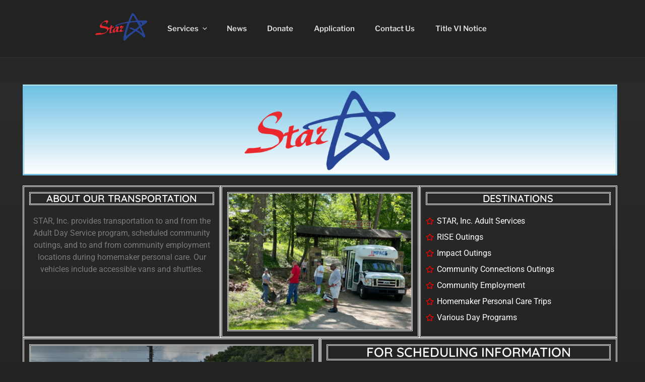

--- FILE ---
content_type: text/css
request_url: https://sciotostar.org/wp-content/uploads/elementor/css/post-97.css?ver=1763913646
body_size: 604
content:
.elementor-97 .elementor-element.elementor-element-77057009:not(.elementor-motion-effects-element-type-background), .elementor-97 .elementor-element.elementor-element-77057009 > .elementor-motion-effects-container > .elementor-motion-effects-layer{background-color:transparent;background-image:linear-gradient(180deg, #2b2b2b 0%, #222222 100%);}.elementor-97 .elementor-element.elementor-element-77057009{border-style:solid;border-width:0px 0px 2px 0px;border-color:#2b2b2b;transition:background 0.3s, border 0.3s, border-radius 0.3s, box-shadow 0.3s;margin-top:0px;margin-bottom:0px;}.elementor-97 .elementor-element.elementor-element-77057009, .elementor-97 .elementor-element.elementor-element-77057009 > .elementor-background-overlay{border-radius:0px 0px 3px 0px;}.elementor-97 .elementor-element.elementor-element-77057009 > .elementor-background-overlay{transition:background 0.3s, border-radius 0.3s, opacity 0.3s;}.elementor-97 .elementor-element.elementor-element-4ebe6bcc > .elementor-element-populated{border-style:solid;border-width:0px 0px 0px 0px;border-color:#282828;transition:background 0.3s, border 0.3s, border-radius 0.3s, box-shadow 0.3s;margin:-5px -5px -5px -5px;--e-column-margin-right:-5px;--e-column-margin-left:-5px;}.elementor-97 .elementor-element.elementor-element-4ebe6bcc > .elementor-element-populated > .elementor-background-overlay{transition:background 0.3s, border-radius 0.3s, opacity 0.3s;}.elementor-widget-image .widget-image-caption{color:var( --e-global-color-text );font-family:var( --e-global-typography-text-font-family ), Sans-serif;font-weight:var( --e-global-typography-text-font-weight );}.elementor-97 .elementor-element.elementor-element-1c0faa0 > .elementor-widget-container{background-color:transparent;background-image:linear-gradient(180deg, #6EC1E4 0%, var( --e-global-color-3fd69434 ) 100%);border-style:double;border-color:var( --e-global-color-primary );}.elementor-97 .elementor-element.elementor-element-1c0faa0 img{border-style:none;}.elementor-97 .elementor-element.elementor-element-240cb34 > .elementor-element-populated{border-style:double;}.elementor-widget-heading .elementor-heading-title{font-family:var( --e-global-typography-primary-font-family ), Sans-serif;font-weight:var( --e-global-typography-primary-font-weight );color:var( --e-global-color-primary );}.elementor-97 .elementor-element.elementor-element-538c43f > .elementor-widget-container{border-style:double;}.elementor-97 .elementor-element.elementor-element-538c43f{text-align:center;}.elementor-97 .elementor-element.elementor-element-538c43f .elementor-heading-title{font-family:"Quicksand", Sans-serif;font-size:20px;font-weight:600;color:var( --e-global-color-3fd69434 );}.elementor-widget-text-editor{font-family:var( --e-global-typography-text-font-family ), Sans-serif;font-weight:var( --e-global-typography-text-font-weight );color:var( --e-global-color-text );}.elementor-widget-text-editor.elementor-drop-cap-view-stacked .elementor-drop-cap{background-color:var( --e-global-color-primary );}.elementor-widget-text-editor.elementor-drop-cap-view-framed .elementor-drop-cap, .elementor-widget-text-editor.elementor-drop-cap-view-default .elementor-drop-cap{color:var( --e-global-color-primary );border-color:var( --e-global-color-primary );}.elementor-97 .elementor-element.elementor-element-fca0646{text-align:center;}.elementor-97 .elementor-element.elementor-element-b33f65c > .elementor-element-populated{border-style:double;}.elementor-97 .elementor-element.elementor-element-d6e8f2a img{border-style:double;}.elementor-97 .elementor-element.elementor-element-728df43 > .elementor-element-populated{border-style:double;}.elementor-97 .elementor-element.elementor-element-044f9b4 > .elementor-widget-container{border-style:double;}.elementor-97 .elementor-element.elementor-element-044f9b4{text-align:center;}.elementor-97 .elementor-element.elementor-element-044f9b4 .elementor-heading-title{font-family:"Quicksand", Sans-serif;font-size:20px;font-weight:600;color:var( --e-global-color-3fd69434 );}.elementor-widget-icon-list .elementor-icon-list-item:not(:last-child):after{border-color:var( --e-global-color-text );}.elementor-widget-icon-list .elementor-icon-list-icon i{color:var( --e-global-color-primary );}.elementor-widget-icon-list .elementor-icon-list-icon svg{fill:var( --e-global-color-primary );}.elementor-widget-icon-list .elementor-icon-list-item > .elementor-icon-list-text, .elementor-widget-icon-list .elementor-icon-list-item > a{font-family:var( --e-global-typography-text-font-family ), Sans-serif;font-weight:var( --e-global-typography-text-font-weight );}.elementor-widget-icon-list .elementor-icon-list-text{color:var( --e-global-color-secondary );}.elementor-97 .elementor-element.elementor-element-18fa476 .elementor-icon-list-items:not(.elementor-inline-items) .elementor-icon-list-item:not(:last-child){padding-block-end:calc(8px/2);}.elementor-97 .elementor-element.elementor-element-18fa476 .elementor-icon-list-items:not(.elementor-inline-items) .elementor-icon-list-item:not(:first-child){margin-block-start:calc(8px/2);}.elementor-97 .elementor-element.elementor-element-18fa476 .elementor-icon-list-items.elementor-inline-items .elementor-icon-list-item{margin-inline:calc(8px/2);}.elementor-97 .elementor-element.elementor-element-18fa476 .elementor-icon-list-items.elementor-inline-items{margin-inline:calc(-8px/2);}.elementor-97 .elementor-element.elementor-element-18fa476 .elementor-icon-list-items.elementor-inline-items .elementor-icon-list-item:after{inset-inline-end:calc(-8px/2);}.elementor-97 .elementor-element.elementor-element-18fa476 .elementor-icon-list-icon i{color:var( --e-global-color-051b5e6 );transition:color 0.3s;}.elementor-97 .elementor-element.elementor-element-18fa476 .elementor-icon-list-icon svg{fill:var( --e-global-color-051b5e6 );transition:fill 0.3s;}.elementor-97 .elementor-element.elementor-element-18fa476{--e-icon-list-icon-size:14px;--icon-vertical-offset:0px;}.elementor-97 .elementor-element.elementor-element-18fa476 .elementor-icon-list-text{color:var( --e-global-color-3fd69434 );transition:color 0.3s;}.elementor-97 .elementor-element.elementor-element-8755e84 > .elementor-element-populated{border-style:double;}.elementor-97 .elementor-element.elementor-element-98d1e38 > .elementor-widget-container{border-style:double;}.elementor-97 .elementor-element.elementor-element-8bd7a90 > .elementor-element-populated{border-style:double;}.elementor-97 .elementor-element.elementor-element-c683cb7 > .elementor-widget-container{border-style:double;}.elementor-97 .elementor-element.elementor-element-c683cb7{text-align:center;}.elementor-97 .elementor-element.elementor-element-c683cb7 .elementor-heading-title{font-family:"Quicksand", Sans-serif;font-weight:600;color:var( --e-global-color-3fd69434 );}

--- FILE ---
content_type: text/css
request_url: https://sciotostar.org/wp-content/plugins/alert-notice-boxes/css/anb-dynamic.css?ver=230410-182625
body_size: 300
content:


.anb-animation-out-id-118 {
	animation: animation-118 0s ease-in both!important;
}
@keyframes animation-118 {
	0% {
		transform: scale(1) translate(100px,-100px);
	}
	40% {
		transform: scale(1.2) translate(0px,0px);
	}
	100% {
		transform: scale(0) translate(0px,0px);
	}
}
.anb-animation-out-id-117 {
	-webkit-animation: animation-117 50s linear both!important;
	animation: animation-117 50s linear both!important;
}
@keyframes animation-117 {
	0% {
		transform: translate(100px,-100px);
		opacity: 1;
	}
	100% {
		transform: translate(0px,0px);
		opacity: 0;
	}
}



.anb-animation-id-63 {
	-webkit-animation: animation-63 1s linear both;
	animation: animation-63 1s linear both;
}
@keyframes animation-63 {
	0% {
		transform: translate(0px,-0px);
		opacity: 0;
	}
	10%, 90% {
		transform: rotate(5deg);
	}
	20%, 80% {
		transform: rotate(-5deg);
	}
	30% {
		transform: rotate(5deg);
		opacity: 1;
	}
	50%, 70% {
		transform: rotate(5deg);
	}
	40%, 60% {
		transform: rotate(-5deg);
	}
	100% {
		transform: translate(0px,0px);
		transform: rotate(0deg);
	}
}
.anb-animation-id-58 {
	-webkit-animation: animation-58 1s linear both;
	animation: animation-58 1s linear both;
}
@keyframes animation-58 {
	0% {
		transform: translate(0px,-0px);
		opacity: 0;
	}
	10%, 90% {
		transform: translate3d(-1px, 0, 0);
	}
	20%, 80% {
		transform: translate3d(2px, 0, 0);
	}
	30% {
		transform: translate3d(-4px, 0, 0);
		opacity: 1;
	}
	50%, 70% {
		transform: translate3d(-4px, 0, 0);
	}
	40%, 60% {
		transform: translate3d(4px, 0, 0);
	}
	100% {
		transform: translate(0px,0px);
	}
}
.anb-animation-id-57 {
	-webkit-animation: animation-57 1s linear both;
	animation: animation-57 1s linear both;
}
@keyframes animation-57 {
	0% {
		transform: translate(0px,-0px);
	}
	10, 90% {
		transform: translate3d(-1px, 0, 0)
	}
	20, 80% {
		transform: translate3d(2px, 0, 0)
	}
	30%, 50%, 70% {
		transform: translate3d(-4px, 0, 0)
	}
	40%, 60% {
		transform: translate3d(4px, 0, 0)
	}
	100% {
		transform: translate(0px,0px);
	}
}
.anb-animation-id-52 {
	animation: animation-52 1s linear both;
}
@keyframes animation-52 {
	0% {
		transform: scale(0) translate(0px,-0px);
	}
	60% {
		transform: scale(1.2) translate(0px,0px);
	}
	70% {
		transform: scale(0.9) translate(0px,0px);
	}
	80% {
		transform: scale(1.1) translate(0px,0px);
	}
	90% {
		transform: scale(0.95) translate(0px,0px);
	}
	100% {
		transform: scale(1) translate(0px,0px);
	}
}
.anb-animation-id-50 {
	-webkit-animation: animation-50 1s linear both;
	animation: animation-50 1s linear both;
}
@keyframes animation-50 {
	0% {
		transform: translate(50px,-0px);
		opacity: 0;
	}
	100% {
		transform: translate(0px,0px);
		opacity: 1;
	}
}
.anb-animation-id-47 {
	-webkit-animation: animation-47 1s linear both;
	animation: animation-47 1s linear both;
}
@keyframes animation-47 {
	0% {
		transform: translate(500px,-0px);
	}
	60% {
		transform: translateX(-30px);
	}
	80% {
		transform: translateX(10px);
	}
	90% {
		transform: translateX(-5px);
	}
	95% {
		transform: translateX(2px);
	}
	100% {
		transform: translate(0px,0px);
	}
}
.anb-animation-id-25 {
	-webkit-animation: animation-25 1s linear both;
	animation: animation-25 1s linear both;
}
@keyframes animation-25 {
	0% {
		transform: translate(-500px,-0px);
	}
	60% {
		transform: translateX(30px);
	}
	80% {
		transform: translateX(-10px);
	}
	90% {
		transform: translateX(5px);
	}
	95% {
		transform: translateX(-2px);
	}
	100% {
		transform: translate(0px,0px);
	}
}
.anb-animation-id-7 {
	-webkit-animation: animation-7 5s linear both;
	animation: animation-7 5s linear both;
}
@keyframes animation-7 {
	0% {
		transform: translate(500px,0px);
	}
	100% {
		transform: translate(0px,0px);
	}
}



.anb-class-5 {
	color: #fff!important;
	font-size: 20px!important;
	background-color: #b70000;
	border-top-left-radius: 20px;
	border-top-right-radius: 20px;
	border-bottom-right-radius: 20px;
	border-bottom-left-radius: 20px;
	padding-top: 20px;
	padding-right: 20px;
	padding-bottom: 20px;
	padding-left: 20px;
	margin-top: 10px;
	margin-right: 0px;
	margin-bottom: 0px;
	margin-left: 0px;
	opacity: 1;
}
.close-anb-5 {
	right: 5px;
	top: 5px;
	font-size: 15px!important;
	line-height: 15px!important;
	width: 15px!important;
}



#anb-location-id-34 {
	position: fixed;
	width: 360px;
	left: 20px;
	bottom: 200px;
	z-index: 99;
}
#anb-location-id-30 {
	position: fixed;
	width: 350px;
	left: 20px;
	bottom: 50px;
	z-index: 99;
}
#anb-location-id-6 {
	position: fixed;
	width: 350px;
	right: 20px;
	bottom: 50px;
	z-index: 99;
}

